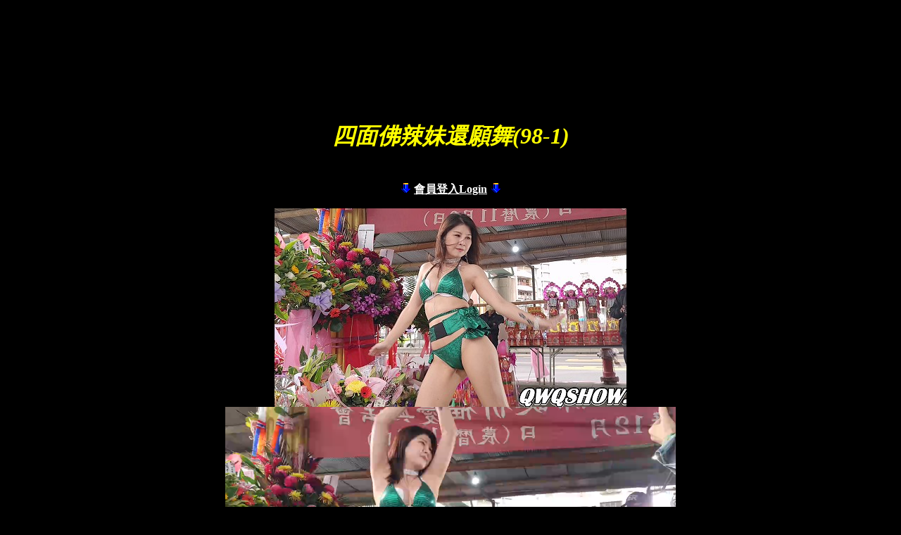

--- FILE ---
content_type: text/html
request_url: https://www.qwqshow.com/photo/show13439.htm
body_size: 885
content:
<html>
<head>
<title>四面佛辣妹還願舞(98-1)</title>
<meta http-equiv="Content-Type" content="text/html; charset=UTF-8">
<style type="text/css">
<!--
body, td, th {
	font-size: 10pt;
}
.style5 {color: #FF0000}
-->
</style></head>
<center>

<body bgcolor="#000000">

  &nbsp;<p>&nbsp;</p>
	<table width="865" border="0" cellspacing="0" cellpadding="2" height="624">
    <tr>
      <td width="879" height="620">&nbsp;C<div align="center"><font size="6" color="#FFFF00">       
        	<span style="font-weight: 700; font-style: italic; background-color: #000000">
      		四面佛辣妹還願舞(98-1)</span></font></div>
      <div align="center" style="width: 967; height: 372">
		<p>&nbsp;</p>
		<p><b><font color="#FFFFFF" size="3">
		<img border="0" src="download-1.gif" width="16" height="16">
		<a target="_blank" href="https://www.qwqshow.com/members/">
		<font color="#FFFFFF">會員登入Login</font></a>
		<img border="0" src="download-1.gif" width="16" height="16"></p>
		<p><img border="0" src="images/photo13439.jpg">
		<video width="640" height="360" controls autoplay loop>
		<source src="/photo/show/show/show13439.mp4" type="video/mp4"></video><center>
		<BR><BR><a href="https://www.qwqshow.com">
		<img src="../logo.gif" width="168" height="60"></A> <BR><BR>
		<button onclick=location.href="http://www.qwqshow.com/add.htm"><b>
		<font face=標楷體 color="#000000" size="4">贊助會員影片訂閱</font></a></b></font>
		</button><BR><BR></center>
<script defer src="https://static.cloudflareinsights.com/beacon.min.js/vcd15cbe7772f49c399c6a5babf22c1241717689176015" integrity="sha512-ZpsOmlRQV6y907TI0dKBHq9Md29nnaEIPlkf84rnaERnq6zvWvPUqr2ft8M1aS28oN72PdrCzSjY4U6VaAw1EQ==" data-cf-beacon='{"version":"2024.11.0","token":"cddecf09f42548699e4a562f16223240","r":1,"server_timing":{"name":{"cfCacheStatus":true,"cfEdge":true,"cfExtPri":true,"cfL4":true,"cfOrigin":true,"cfSpeedBrain":true},"location_startswith":null}}' crossorigin="anonymous"></script>
</body>
</html>
		<BR><BR>